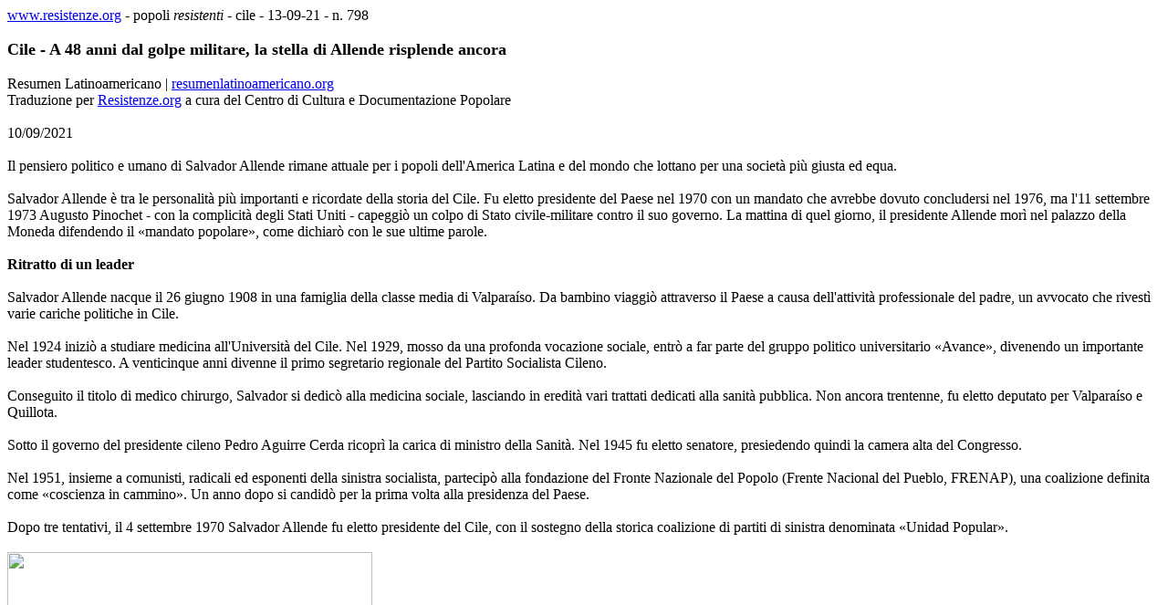

--- FILE ---
content_type: text/html
request_url: https://www.resistenze.org/sito/te/po/ce/poceli13-024240.htm
body_size: 4919
content:
<!DOCTYPE HTML PUBLIC "-//W3C//DTD HTML 4.0 Transitional//EN">
<HTML>
<HEAD>
<META http-equiv="Content-Type" content="text/html; charset=iso-8859-1">
<TITLE>A 48 anni dal golpe militare, la stella di Allende risplende ancora</TITLE>
<META NAME=CATEGORIA1 CONTENT='poce Cile' />
<META NAME=CATEGORIA2 CONTENT='zCAT2 ' />
<META NAME=CATEGORIA3 CONTENT='zCAT3 ' />
<META NAME=CATEGORIA4 CONTENT='zCAT4 ' />
<META NAME='viewport' CONTENT='width=device-width; initial-scale=1.0; maximum-scale=1.0; minimum-scale=1.0; user-scalable=1;' />
</HEAD>
<BODY>
<font size="3" face="times new roman">
 <a href="http://www.resistenze.org/">www.resistenze.org</a>
 - popoli <i>resistenti</i> - cile - 13-09-21 - n. 798<br><br>
<div><font size="4"><strong>Cile - A 48 anni dal golpe militare, la stella di Allende risplende ancora</strong></font></div>
<div><font size="3"><br />
Resumen Latinoamericano | <a href="https://www.resumenlatinoamericano.org/2021/09/10/chile-a-51-anos-del-golpe-militar-la-estrella-de-allende-sigue-brillando/">resumenlatinoamericano.org</a><br />
Traduzione per <a href="http://www.resistenze.org/">Resistenze.org</a> a cura del Centro di Cultura e Documentazione Popolare<br />
<br />
10/09/2021<br />
<br />
Il pensiero politico e umano di Salvador Allende rimane attuale per i popoli dell'America Latina e del mondo che lottano per una societ&agrave; pi&ugrave; giusta ed equa.<br />
<br />
Salvador Allende &egrave; tra le personalit&agrave; pi&ugrave; importanti e ricordate della storia del Cile. Fu eletto presidente del Paese nel 1970 con un mandato che avrebbe dovuto concludersi nel 1976, ma l'11 settembre 1973 Augusto Pinochet - con la complicit&agrave; degli Stati Uniti - capeggi&ograve; un colpo di Stato civile-militare contro il suo governo. La mattina di quel giorno, il presidente Allende mor&igrave; nel palazzo della Moneda difendendo il &laquo;mandato popolare&raquo;, come dichiar&ograve; con le sue ultime parole.<br />
<br />
<strong><strong>Ritratto di un leader</strong></strong><br />
<br />
Salvador Allende nacque il 26 giugno 1908 in una famiglia della classe media di Valpara&iacute;so. Da bambino viaggi&ograve; attraverso il Paese a causa dell'attivit&agrave; professionale del padre, un avvocato che rivest&igrave; varie cariche politiche in Cile.<br />
<br />
Nel 1924 inizi&ograve; a studiare medicina all'Universit&agrave; del Cile. Nel 1929, mosso da una profonda vocazione sociale, entr&ograve; a far parte del gruppo politico universitario &laquo;Avance&raquo;, divenendo un importante leader studentesco. A venticinque anni divenne il primo segretario regionale del Partito Socialista Cileno.<br />
<br />
Conseguito il titolo di medico chirurgo, Salvador si dedic&ograve; alla medicina sociale, lasciando in eredit&agrave; vari trattati dedicati alla sanit&agrave; pubblica. Non ancora trentenne, fu eletto deputato per Valpara&iacute;so e Quillota.<br />
<br />
Sotto il governo del presidente cileno Pedro Aguirre Cerda ricopr&igrave; la carica di ministro della Sanit&agrave;. Nel 1945 fu eletto senatore, presiedendo quindi la camera alta del Congresso.<br />
<br />
Nel 1951, insieme a comunisti, radicali ed esponenti della sinistra socialista, partecip&ograve; alla fondazione del Fronte Nazionale del Popolo (Frente Nacional del Pueblo, FRENAP), una coalizione definita come &laquo;coscienza in cammino&raquo;. Un anno dopo si candid&ograve; per la prima volta alla presidenza del Paese.<br />
<br />
Dopo tre tentativi, il 4 settembre 1970 Salvador Allende fu eletto presidente del Cile, con il sostegno della storica coalizione di partiti di sinistra denominata &laquo;Unidad Popular&raquo;.<br />
<br />
<img alt="" src="https://www.resumenlatinoamericano.org/wp-content/uploads/2021/09/f495b2a7-df7f-4418-88fb-37e4b45bc888_alta-libre-aspect-ratio_default_0-e1631324602996.jpg" width="400" height="300" /><br />
<br />
<img alt="" src="https://www.telesurtv.net/export/sites/telesur/img/multimedia/2017/09/11/allendeee.jpg_1563092755.jpg" width="400" height="400" /><br />
<br />
<img alt="" src="https://www.telesurtv.net/export/sites/telesur/img/multimedia/2017/09/11/chiule.jpg_1148076507.jpg" width="300" height="399" /><br />
<br />
<strong><strong>Sono i popoli a fare la storia</strong></strong><br />
<br />
Questo evento segn&ograve; il Paese e la societ&agrave; cilena, e rappresenta ancora oggi, per molti eredi del suo retaggio, il giorno pi&ugrave; felice della storia nazionale. Tuttavia, il suo trionfo avrebbe costituito anche l'inizio di una persecuzione politica destinata non soltanto a interrompere il mandato popolare, ma anche ad arrecare gravi danni a numerose generazioni, sino al giorno d'oggi.<br />
<br />
Persuaso che fosse possibile costruire il socialismo sulla base delle tradizioni democratiche, nell'ambito di quella che sarebbe stata definita la &laquo;via cilena al socialismo&raquo;, promosse importanti riforme politiche, economiche e sociali che trasformarono il Paese, come la nazionalizzazione dell'importante settore dell'estrazione del rame e l'intensificazione della riforma agraria.<br />
<br />
Per la prima volta il popolo aveva in mano il proprio destino. L'uguaglianza di opportunit&agrave; e diritti costituiva una realt&agrave; tangibile, e Allende era il garante di un'esistenza dignitosa e giusta.<br />
<br />
Durante il governo di Unidad Popular la cultura cilena conobbe una rigogliosa fioritura incarnata di figure politiche e artistiche quali il cantautore V&iacute;ctor Jara (assassinato dalla dittatura il 16 settembre 1973) o il poeta Pablo Neruda, Nobel per la Letteratura nel 1971, che mor&igrave; il 23 settembre, prostrato da una malattia aggravata dalla tristezza per il colpo di Stato verificatosi dodici giorni prima.<br />
<br />
La sua linea e i suoi provvedimenti rivoluzionari erano esplicitamente avversi all'ordine imposto dagli Stati Uniti nella regione, e colpivano gli interessi dell'oligarchia e dei settori di destra del Paese, che diedero inizio a una campagna di destabilizzazione economica contro il governo.<br />
<br />
<img alt="" src="https://www.telesurtv.net/export/sites/telesur/img/multimedia/2017/09/11/allendenixos.jpg_382759239.jpg" width="401" height="257" /><br />
<br />
<img alt="" src="https://www.telesurtv.net/export/sites/telesur/img/multimedia/2017/09/11/neruda.jpg_657678749.jpg" width="401" height="267" /><br />
<br />
<strong><strong>Gli Stati Uniti e Pinochet</strong></strong><br />
<br />
L'impero nordamericano ricorse a ogni mezzo disponibile per mettere fine all'esperienza di Unidad Popular e di Allende. Gli USA promossero e finanziarono l'opposizione cilena, che a sua volta mise in atto iniziative quali blocchi dei trasporti, penuria di alimentari provocata ad arte e scioperi generali.<br />
<br />
Nel rapporto &laquo;Attivit&agrave; della CIA in Cile&raquo; si legge: &laquo;La CIA forn&igrave; aiuti anche a gruppi radicali di estrema destra allo scopo di indebolire il presidente e creare un'atmosfera di tensione&raquo;.<br />
<br />
L'11 settembre 1973 le forze armate cilene, sotto la guida dell'allora comandante in capo dell'esercito Augusto Pinochet Ugarte e con l'aiuto degli Stati Uniti, attuarono un colpo di Stato civile e militare contro il governo di Salvador Allende.<br />
<br />
La violenza scatenata quel marted&igrave; mattina fu cos&igrave; brutale da non lasciare spazio a dubbi su ci&ograve; che il Cile sarebbe stato negli anni successivi - un Paese assoggettato a una delle dittature pi&ugrave; sanguinarie dell'America Latina.<br />
<br />
Quell'11 settembre il palazzo del governo, chiamato &laquo;La Moneda&raquo;, fu bombardato da aerei e carri armati. Fu completamente distrutto e venne ricostruito soltanto diversi anni dopo.<br />
<br />
Il presidente Salvador Allende si trovava all'interno dell'edificio. Malgrado i tentativi dei suoi familiari e dei suoi amici e collaboratori politici pi&ugrave; stretti di condurlo in un luogo sicuro, il presidente non volle abbandonare il proprio posto. Rifiut&ograve; inoltre l'offerta di Pinochet - &laquo;arrendersi&raquo; e lasciare il Paese a bordo di un aereo. (Registrazioni scoperte in seguito provano le reali intenzioni del militare, che progettava di abbattere il velivolo in volo).<br />
<br />
&laquo;Non intendo rinunciare. Pagher&ograve; con la vita la lealt&agrave; del popolo&raquo; furono le sue ultime parole, registrate per sempre in uno storico discorso trasmesso da Radio Magalles (&nbsp;<a href="https://www.youtube.com/watch?v=6Sb3P4c9EOY">https://www.youtube.com/watch?v=6Sb3P4c9EOY</a> ).<br />
<br />
Barricato al palazzo della Moneda, si mise in spalla il fucile che pochi mesi prima gli era stato regalato dal suo amico Fidel Castro. Mor&igrave; con le armi in mano, combattendo contro i militari traditori della patria.<br />
<br />
Sulle circostanze della sua morte gravano ancora oggi dei dubbi. La teoria oggi pi&ugrave; accreditata &egrave; che si sia tolto la vita con il suo fucile nel vedersi circondato dai golpisti; ma vi sono anche versioni secondo cui fu assassinato nell'appartamento presidenziale mentre fronteggiava l'attacco.<br />
<br />
La fine del suo governo costitu&igrave; l'inizio della dittatura di Pinochet, destinata a durare 17 anni e a lasciarsi dietro oltre 3000 desaparecidos e prigionieri politici assassinati, oltre a migliaia di persone torturate, esiliate e private di ogni diritto politico.<br />
<br />
Ancora oggi, il popolo cileno rende omaggio anno dopo anno alla sua vita, alla sua opera, alla sua eredit&agrave; e ai suoi insegnamenti, bandiera di lotta delle cause popolari. Molti artisti, sia cileni sia internazionali, gli hanno dedicato omaggi sinceri, ricordandolo nelle loro opere.<br />
<br />
Tra loro figurano il poeta Mario Benedetti (con &laquo;Hombre de la paz&raquo;), il compositore cubano Silvio Rodr&iacute;guez (con &laquo;Santiago de Chile&raquo;) e il cantautore venezuelano Al&iacute; Primera (con &laquo;Canci&oacute;n para los valientes&raquo;).<br />
<br />
<em><em>&laquo;Lavoratori della mia patria, ho fiducia nel Cile e nel suo destino. Altri uomini supereranno questo momento cupo e amaro in cui il tradimento pretende di imporsi. Siate certi che ben presto torneranno ad aprirsi i grandi viali che l'uomo libero percorre per costruire una societ&agrave; migliore. </em></em><br />
<br />
<em><em>Viva il Cile! Viva il popolo! Viva i lavoratori!</em></em><br />
<br />
<em><em>Queste sono le mie ultime parole e ho la certezza che il mio sacrificio non sar&agrave; vano, ho la certezza che se non altro costituir&agrave; una lezione morale che condanner&agrave; la slealt&agrave;, la vigliaccheria e il tradimento&raquo;.</em></em><br />
<br />
<em><em><img alt="" src="https://www.telesurtv.net/export/sites/telesur/img/multimedia/2017/09/11/allenda.jpg_709409002.jpg" width="400" height="200" /></em></em><br />
<br />
<em><em><img alt="" src="https://www.telesurtv.net/export/sites/telesur/img/multimedia/2016/06/24/infografiaallende.jpg_1279898742.jpg_1279898742.jpg" width="400" height="549" /></em></em><br />
<br />
<strong><strong>Cinque frasi per ricordare Salvador Allende</strong></strong><br />
<br />
1.&nbsp;&quot;La storia &egrave; nostra e sono i popoli a farla&quot;.<br />
<br />
2. &quot;Essere giovani e non essere rivoluzionari &egrave; una contraddizione perfino biologica&quot;.<br />
<br />
3. &quot;<em>Siate certi che ben presto torneranno ad aprirsi i grandi viali che l'uomo libero percorre per costruire una societ&agrave; migliore</em>&quot;.<br />
<br />
4. &quot;Un giorno l'America avr&agrave; la voce di un continente, la voce di un popolo unito. Una voce che sar&agrave; rispettata e ascoltata; poich&eacute; sar&agrave; la voce di popoli padroni del proprio destino&quot;.<br />
<br />
5.&nbsp;&quot;Se verr&ograve; assassinato, il popolo proseguir&agrave; la sua marcia, proseguir&agrave; il suo cammino, forse con la differenza che le cose saranno molto pi&ugrave; dure, molto pi&ugrave; violente, poich&eacute; le masse avranno imparato in modo quanto mai chiaro e preciso che questa gente non si ferma davanti a nulla&quot;.<br />
<br />
</font></div>

<HR>
<TABLE border=0><TBODY>
<TR>
<TD>
<IMG SRC="/sito/zresistenze150.jpg" ALT="Resistenze.org" border="0">
</TD>
<TD>
&nbsp;&nbsp;&nbsp;&nbsp;
</TD>
<TD>
<DIV><font size="2" face="Times New Roman">
Sostieni Resistenze.org. <BR />
Fai una <A HREF="/donazioni">donazione</A> al Centro di Cultura e Documentazione Popolare. <BR />
<BR />
Support Resistenze.org.<BR />
Make a <A HREF="/donazioni">donation</A> to Centro di Cultura e Documentazione Popolare. <BR />
</DIV>
</TD>
</TR>
</TBODY></TABLE>
</BODY></HTML>
